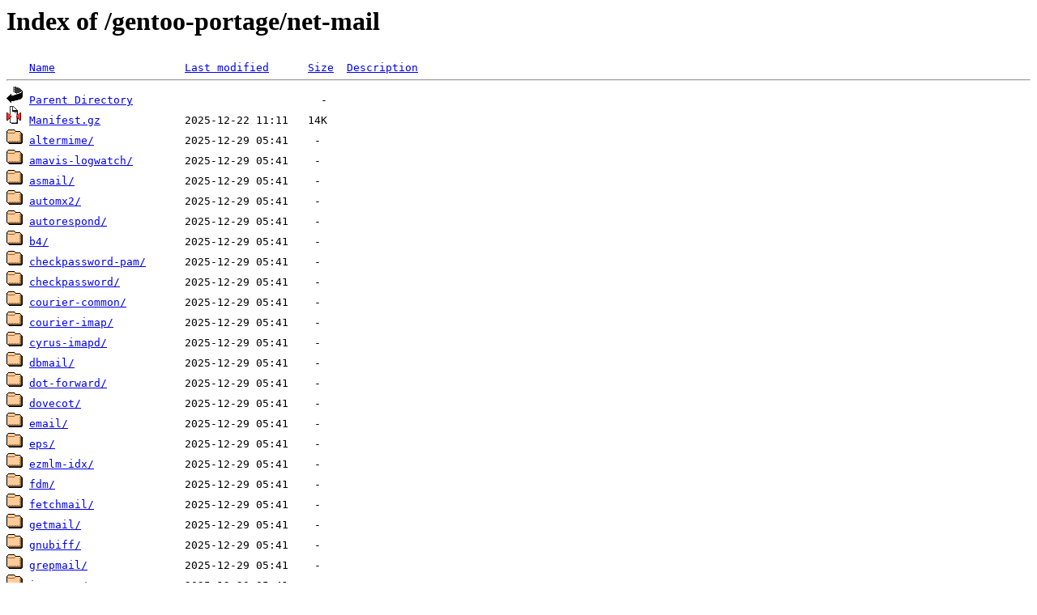

--- FILE ---
content_type: text/html;charset=UTF-8
request_url: http://de.aminet.net/gentoo-portage/net-mail/?C=N;O=A
body_size: 1424
content:
<!DOCTYPE HTML PUBLIC "-//W3C//DTD HTML 3.2 Final//EN">
<html>
 <head>
  <title>Index of /gentoo-portage/net-mail</title>
 </head>
 <body>
<h1>Index of /gentoo-portage/net-mail</h1>
<pre><img src="/icons/blank.gif" alt="Icon "> <a href="?C=N;O=D">Name</a>                    <a href="?C=M;O=A">Last modified</a>      <a href="?C=S;O=A">Size</a>  <a href="?C=D;O=A">Description</a><hr><img src="/icons/back.gif" alt="[PARENTDIR]"> <a href="/gentoo-portage/">Parent Directory</a>                             -   
<img src="/icons/compressed.gif" alt="[   ]"> <a href="Manifest.gz">Manifest.gz</a>             2025-12-22 11:11   14K  
<img src="/icons/folder.gif" alt="[DIR]"> <a href="altermime/">altermime/</a>              2025-12-29 05:41    -   
<img src="/icons/folder.gif" alt="[DIR]"> <a href="amavis-logwatch/">amavis-logwatch/</a>        2025-12-29 05:41    -   
<img src="/icons/folder.gif" alt="[DIR]"> <a href="asmail/">asmail/</a>                 2025-12-29 05:41    -   
<img src="/icons/folder.gif" alt="[DIR]"> <a href="automx2/">automx2/</a>                2025-12-29 05:41    -   
<img src="/icons/folder.gif" alt="[DIR]"> <a href="autorespond/">autorespond/</a>            2025-12-29 05:41    -   
<img src="/icons/folder.gif" alt="[DIR]"> <a href="b4/">b4/</a>                     2025-12-29 05:41    -   
<img src="/icons/folder.gif" alt="[DIR]"> <a href="checkpassword-pam/">checkpassword-pam/</a>      2025-12-29 05:41    -   
<img src="/icons/folder.gif" alt="[DIR]"> <a href="checkpassword/">checkpassword/</a>          2025-12-29 05:41    -   
<img src="/icons/folder.gif" alt="[DIR]"> <a href="courier-common/">courier-common/</a>         2025-12-29 05:41    -   
<img src="/icons/folder.gif" alt="[DIR]"> <a href="courier-imap/">courier-imap/</a>           2025-12-29 05:41    -   
<img src="/icons/folder.gif" alt="[DIR]"> <a href="cyrus-imapd/">cyrus-imapd/</a>            2025-12-29 05:41    -   
<img src="/icons/folder.gif" alt="[DIR]"> <a href="dbmail/">dbmail/</a>                 2025-12-29 05:41    -   
<img src="/icons/folder.gif" alt="[DIR]"> <a href="dot-forward/">dot-forward/</a>            2025-12-29 05:41    -   
<img src="/icons/folder.gif" alt="[DIR]"> <a href="dovecot/">dovecot/</a>                2025-12-29 05:41    -   
<img src="/icons/folder.gif" alt="[DIR]"> <a href="email/">email/</a>                  2025-12-29 05:41    -   
<img src="/icons/folder.gif" alt="[DIR]"> <a href="eps/">eps/</a>                    2025-12-29 05:41    -   
<img src="/icons/folder.gif" alt="[DIR]"> <a href="ezmlm-idx/">ezmlm-idx/</a>              2025-12-29 05:41    -   
<img src="/icons/folder.gif" alt="[DIR]"> <a href="fdm/">fdm/</a>                    2025-12-29 05:41    -   
<img src="/icons/folder.gif" alt="[DIR]"> <a href="fetchmail/">fetchmail/</a>              2025-12-29 05:41    -   
<img src="/icons/folder.gif" alt="[DIR]"> <a href="getmail/">getmail/</a>                2025-12-29 05:41    -   
<img src="/icons/folder.gif" alt="[DIR]"> <a href="gnubiff/">gnubiff/</a>                2025-12-29 05:41    -   
<img src="/icons/folder.gif" alt="[DIR]"> <a href="grepmail/">grepmail/</a>               2025-12-29 05:41    -   
<img src="/icons/folder.gif" alt="[DIR]"> <a href="imapsync/">imapsync/</a>               2025-12-29 05:41    -   
<img src="/icons/folder.gif" alt="[DIR]"> <a href="isync/">isync/</a>                  2025-12-29 05:41    -   
<img src="/icons/folder.gif" alt="[DIR]"> <a href="lbdb/">lbdb/</a>                   2025-12-29 05:41    -   
<img src="/icons/folder.gif" alt="[DIR]"> <a href="libdbx/">libdbx/</a>                 2025-12-29 05:41    -   
<img src="/icons/folder.gif" alt="[DIR]"> <a href="list-remote-forwards/">list-remote-forwards/</a>   2025-12-29 05:41    -   
<img src="/icons/folder.gif" alt="[DIR]"> <a href="mailbase/">mailbase/</a>               2025-12-29 05:41    -   
<img src="/icons/folder.gif" alt="[DIR]"> <a href="mailbox-count/">mailbox-count/</a>          2025-12-29 05:41    -   
<img src="/icons/folder.gif" alt="[DIR]"> <a href="mailfront/">mailfront/</a>              2025-12-29 05:41    -   
<img src="/icons/folder.gif" alt="[DIR]"> <a href="mailgraph/">mailgraph/</a>              2025-12-29 05:41    -   
<img src="/icons/folder.gif" alt="[DIR]"> <a href="mailshears/">mailshears/</a>             2025-12-29 05:41    -   
<img src="/icons/folder.gif" alt="[DIR]"> <a href="mailutils/">mailutils/</a>              2025-12-29 05:41    -   
<img src="/icons/folder.gif" alt="[DIR]"> <a href="mairix/">mairix/</a>                 2025-12-29 05:41    -   
<img src="/icons/folder.gif" alt="[DIR]"> <a href="mboxgrep/">mboxgrep/</a>               2025-12-29 05:41    -   
<img src="/icons/folder.gif" alt="[DIR]"> <a href="mess822/">mess822/</a>                2025-12-29 05:41    -   
<img src="/icons/unknown.gif" alt="[   ]"> <a href="metadata.xml">metadata.xml</a>            2021-09-11 15:40  1.4K  
<img src="/icons/folder.gif" alt="[DIR]"> <a href="mhonarc-gentoo/">mhonarc-gentoo/</a>         2025-12-29 05:41    -   
<img src="/icons/folder.gif" alt="[DIR]"> <a href="mhonarc/">mhonarc/</a>                2025-12-29 05:41    -   
<img src="/icons/folder.gif" alt="[DIR]"> <a href="mlmmj/">mlmmj/</a>                  2025-12-29 05:41    -   
<img src="/icons/folder.gif" alt="[DIR]"> <a href="mpop/">mpop/</a>                   2025-12-29 05:41    -   
<img src="/icons/folder.gif" alt="[DIR]"> <a href="mswatch/">mswatch/</a>                2025-12-29 05:41    -   
<img src="/icons/folder.gif" alt="[DIR]"> <a href="mu/">mu/</a>                     2025-12-29 05:41    -   
<img src="/icons/folder.gif" alt="[DIR]"> <a href="muchsync/">muchsync/</a>               2025-12-29 05:41    -   
<img src="/icons/folder.gif" alt="[DIR]"> <a href="nmzmail/">nmzmail/</a>                2025-12-29 05:41    -   
<img src="/icons/folder.gif" alt="[DIR]"> <a href="notmuch/">notmuch/</a>                2025-12-29 05:41    -   
<img src="/icons/folder.gif" alt="[DIR]"> <a href="onionrouter/">onionrouter/</a>            2025-12-29 05:41    -   
<img src="/icons/folder.gif" alt="[DIR]"> <a href="pflogsumm/">pflogsumm/</a>              2025-12-29 05:41    -   
<img src="/icons/folder.gif" alt="[DIR]"> <a href="pfqueue/">pfqueue/</a>                2025-12-29 05:41    -   
<img src="/icons/folder.gif" alt="[DIR]"> <a href="pop-before-smtp/">pop-before-smtp/</a>        2025-12-29 05:41    -   
<img src="/icons/folder.gif" alt="[DIR]"> <a href="pop2imap/">pop2imap/</a>               2025-12-29 05:41    -   
<img src="/icons/folder.gif" alt="[DIR]"> <a href="popa3d/">popa3d/</a>                 2025-12-29 05:41    -   
<img src="/icons/folder.gif" alt="[DIR]"> <a href="poppassd_ceti/">poppassd_ceti/</a>          2025-12-29 05:41    -   
<img src="/icons/folder.gif" alt="[DIR]"> <a href="postfix-logwatch/">postfix-logwatch/</a>       2025-12-29 05:41    -   
<img src="/icons/folder.gif" alt="[DIR]"> <a href="public-inbox/">public-inbox/</a>           2025-12-29 05:41    -   
<img src="/icons/folder.gif" alt="[DIR]"> <a href="qlogtools/">qlogtools/</a>              2025-12-29 05:41    -   
<img src="/icons/folder.gif" alt="[DIR]"> <a href="qmail-autoresponder/">qmail-autoresponder/</a>    2025-12-29 05:41    -   
<img src="/icons/folder.gif" alt="[DIR]"> <a href="qmail-notify/">qmail-notify/</a>           2025-12-29 05:41    -   
<img src="/icons/folder.gif" alt="[DIR]"> <a href="qmailadmin/">qmailadmin/</a>             2025-12-29 05:41    -   
<img src="/icons/folder.gif" alt="[DIR]"> <a href="qmailanalog/">qmailanalog/</a>            2025-12-29 05:41    -   
<img src="/icons/folder.gif" alt="[DIR]"> <a href="qmhandle/">qmhandle/</a>               2025-12-29 05:41    -   
<img src="/icons/folder.gif" alt="[DIR]"> <a href="qmrtg/">qmrtg/</a>                  2025-12-29 05:41    -   
<img src="/icons/folder.gif" alt="[DIR]"> <a href="qprint/">qprint/</a>                 2025-12-29 05:41    -   
<img src="/icons/folder.gif" alt="[DIR]"> <a href="qtools/">qtools/</a>                 2025-12-29 05:41    -   
<img src="/icons/folder.gif" alt="[DIR]"> <a href="queue-fix/">queue-fix/</a>              2025-12-29 05:41    -   
<img src="/icons/folder.gif" alt="[DIR]"> <a href="queue-repair/">queue-repair/</a>           2025-12-29 05:41    -   
<img src="/icons/folder.gif" alt="[DIR]"> <a href="randomsig/">randomsig/</a>              2025-12-29 05:41    -   
<img src="/icons/folder.gif" alt="[DIR]"> <a href="relay-ctrl/">relay-ctrl/</a>             2025-12-29 05:41    -   
<img src="/icons/folder.gif" alt="[DIR]"> <a href="renattach/">renattach/</a>              2025-12-29 05:41    -   
<img src="/icons/folder.gif" alt="[DIR]"> <a href="ripmime/">ripmime/</a>                2025-12-29 05:41    -   
<img src="/icons/folder.gif" alt="[DIR]"> <a href="ripole/">ripole/</a>                 2025-12-29 05:41    -   
<img src="/icons/folder.gif" alt="[DIR]"> <a href="rss2email/">rss2email/</a>              2025-12-29 05:41    -   
<img src="/icons/folder.gif" alt="[DIR]"> <a href="safecat/">safecat/</a>                2025-12-29 05:41    -   
<img src="/icons/folder.gif" alt="[DIR]"> <a href="sendEmail/">sendEmail/</a>              2025-12-29 05:41    -   
<img src="/icons/folder.gif" alt="[DIR]"> <a href="serialmail/">serialmail/</a>             2025-12-29 05:41    -   
<img src="/icons/folder.gif" alt="[DIR]"> <a href="signify/">signify/</a>                2025-12-29 05:41    -   
<img src="/icons/folder.gif" alt="[DIR]"> <a href="smtptools/">smtptools/</a>              2025-12-29 05:41    -   
<img src="/icons/folder.gif" alt="[DIR]"> <a href="stalwart-cli/">stalwart-cli/</a>           2025-12-29 05:41    -   
<img src="/icons/folder.gif" alt="[DIR]"> <a href="stalwart-mail/">stalwart-mail/</a>          2025-12-29 05:41    -   
<img src="/icons/folder.gif" alt="[DIR]"> <a href="swaks/">swaks/</a>                  2025-12-29 05:41    -   
<img src="/icons/folder.gif" alt="[DIR]"> <a href="t-prot/">t-prot/</a>                 2025-12-29 05:41    -   
<img src="/icons/folder.gif" alt="[DIR]"> <a href="tlsrpt-reporter/">tlsrpt-reporter/</a>        2025-12-29 05:41    -   
<img src="/icons/folder.gif" alt="[DIR]"> <a href="tnef/">tnef/</a>                   2025-12-29 05:41    -   
<img src="/icons/folder.gif" alt="[DIR]"> <a href="tpop3d/">tpop3d/</a>                 2025-12-29 05:41    -   
<img src="/icons/folder.gif" alt="[DIR]"> <a href="vpopmail/">vpopmail/</a>               2025-12-29 05:41    -   
<img src="/icons/folder.gif" alt="[DIR]"> <a href="vqadmin/">vqadmin/</a>                2025-12-29 05:41    -   
<img src="/icons/folder.gif" alt="[DIR]"> <a href="ytnef/">ytnef/</a>                  2025-12-29 05:41    -   
<hr></pre>
<address>Apache/2.4.58 (Ubuntu) Server at de.aminet.net Port 80</address>
</body></html>
